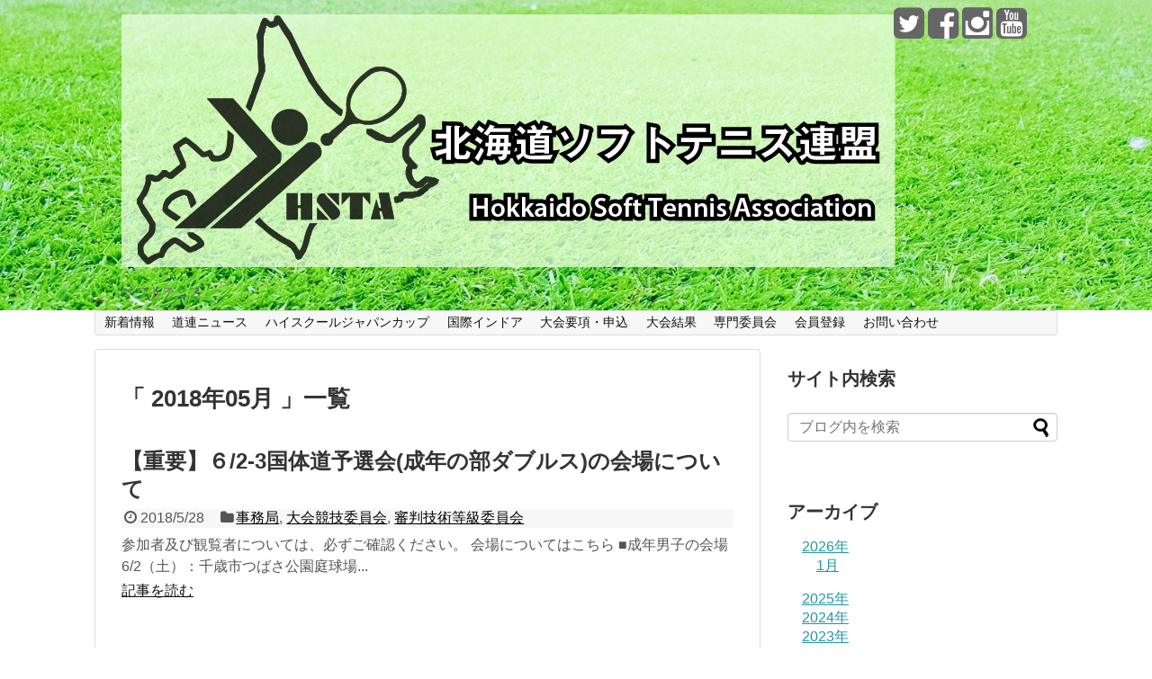

--- FILE ---
content_type: text/html; charset=UTF-8
request_url: http://hokkaidosofttennis.com/?m=201805
body_size: 10943
content:
<!DOCTYPE html>
<html lang="ja">
<head>
<meta charset="UTF-8">
  <meta name="viewport" content="width=1280, maximum-scale=1, user-scalable=yes">
<link rel="alternate" type="application/rss+xml" title="北海道ソフトテニス連盟 RSS Feed" href="http://hokkaidosofttennis.com/?feed=rss2" />
<link rel="pingback" href="http://hokkaidosofttennis.com/xmlrpc.php" />
<meta name="robots" content="noindex,follow">
<!-- OGP -->
<meta property="og:type" content="website">
<meta property="og:description" content="ソフトテニス">
<meta property="og:title" content="北海道ソフトテニス連盟">
<meta property="og:url" content="http://hokkaidosofttennis.com">
<meta property="og:image" content="http://hokkaidosofttennis.com/wp-content/uploads/2017/03/850c7612116999490846136e772ab7fd.png">
<meta property="og:site_name" content="北海道ソフトテニス連盟">
<meta property="og:locale" content="ja_JP" />
<!-- /OGP -->
<!-- Twitter Card -->
<meta name="twitter:card" content="summary">
<meta name="twitter:description" content="ソフトテニス">
<meta name="twitter:title" content="北海道ソフトテニス連盟">
<meta name="twitter:url" content="http://hokkaidosofttennis.com">
<meta name="twitter:image" content="http://hokkaidosofttennis.com/wp-content/uploads/2017/03/850c7612116999490846136e772ab7fd.png">
<meta name="twitter:domain" content="hokkaidosofttennis.com">
<meta name="twitter:creator" content="@hsta_kouhou">
<meta name="twitter:site" content="@hsta_kouhou">
<!-- /Twitter Card -->

<title>2018年5月  |  北海道ソフトテニス連盟</title>
<meta name='robots' content='max-image-preview:large' />
<link rel="alternate" type="application/rss+xml" title="北海道ソフトテニス連盟 &raquo; フィード" href="http://hokkaidosofttennis.com/?feed=rss2" />
<link rel="alternate" type="application/rss+xml" title="北海道ソフトテニス連盟 &raquo; コメントフィード" href="http://hokkaidosofttennis.com/?feed=comments-rss2" />
<script type="text/javascript">
/* <![CDATA[ */
window._wpemojiSettings = {"baseUrl":"https:\/\/s.w.org\/images\/core\/emoji\/15.0.3\/72x72\/","ext":".png","svgUrl":"https:\/\/s.w.org\/images\/core\/emoji\/15.0.3\/svg\/","svgExt":".svg","source":{"concatemoji":"http:\/\/hokkaidosofttennis.com\/wp-includes\/js\/wp-emoji-release.min.js"}};
/*! This file is auto-generated */
!function(i,n){var o,s,e;function c(e){try{var t={supportTests:e,timestamp:(new Date).valueOf()};sessionStorage.setItem(o,JSON.stringify(t))}catch(e){}}function p(e,t,n){e.clearRect(0,0,e.canvas.width,e.canvas.height),e.fillText(t,0,0);var t=new Uint32Array(e.getImageData(0,0,e.canvas.width,e.canvas.height).data),r=(e.clearRect(0,0,e.canvas.width,e.canvas.height),e.fillText(n,0,0),new Uint32Array(e.getImageData(0,0,e.canvas.width,e.canvas.height).data));return t.every(function(e,t){return e===r[t]})}function u(e,t,n){switch(t){case"flag":return n(e,"\ud83c\udff3\ufe0f\u200d\u26a7\ufe0f","\ud83c\udff3\ufe0f\u200b\u26a7\ufe0f")?!1:!n(e,"\ud83c\uddfa\ud83c\uddf3","\ud83c\uddfa\u200b\ud83c\uddf3")&&!n(e,"\ud83c\udff4\udb40\udc67\udb40\udc62\udb40\udc65\udb40\udc6e\udb40\udc67\udb40\udc7f","\ud83c\udff4\u200b\udb40\udc67\u200b\udb40\udc62\u200b\udb40\udc65\u200b\udb40\udc6e\u200b\udb40\udc67\u200b\udb40\udc7f");case"emoji":return!n(e,"\ud83d\udc26\u200d\u2b1b","\ud83d\udc26\u200b\u2b1b")}return!1}function f(e,t,n){var r="undefined"!=typeof WorkerGlobalScope&&self instanceof WorkerGlobalScope?new OffscreenCanvas(300,150):i.createElement("canvas"),a=r.getContext("2d",{willReadFrequently:!0}),o=(a.textBaseline="top",a.font="600 32px Arial",{});return e.forEach(function(e){o[e]=t(a,e,n)}),o}function t(e){var t=i.createElement("script");t.src=e,t.defer=!0,i.head.appendChild(t)}"undefined"!=typeof Promise&&(o="wpEmojiSettingsSupports",s=["flag","emoji"],n.supports={everything:!0,everythingExceptFlag:!0},e=new Promise(function(e){i.addEventListener("DOMContentLoaded",e,{once:!0})}),new Promise(function(t){var n=function(){try{var e=JSON.parse(sessionStorage.getItem(o));if("object"==typeof e&&"number"==typeof e.timestamp&&(new Date).valueOf()<e.timestamp+604800&&"object"==typeof e.supportTests)return e.supportTests}catch(e){}return null}();if(!n){if("undefined"!=typeof Worker&&"undefined"!=typeof OffscreenCanvas&&"undefined"!=typeof URL&&URL.createObjectURL&&"undefined"!=typeof Blob)try{var e="postMessage("+f.toString()+"("+[JSON.stringify(s),u.toString(),p.toString()].join(",")+"));",r=new Blob([e],{type:"text/javascript"}),a=new Worker(URL.createObjectURL(r),{name:"wpTestEmojiSupports"});return void(a.onmessage=function(e){c(n=e.data),a.terminate(),t(n)})}catch(e){}c(n=f(s,u,p))}t(n)}).then(function(e){for(var t in e)n.supports[t]=e[t],n.supports.everything=n.supports.everything&&n.supports[t],"flag"!==t&&(n.supports.everythingExceptFlag=n.supports.everythingExceptFlag&&n.supports[t]);n.supports.everythingExceptFlag=n.supports.everythingExceptFlag&&!n.supports.flag,n.DOMReady=!1,n.readyCallback=function(){n.DOMReady=!0}}).then(function(){return e}).then(function(){var e;n.supports.everything||(n.readyCallback(),(e=n.source||{}).concatemoji?t(e.concatemoji):e.wpemoji&&e.twemoji&&(t(e.twemoji),t(e.wpemoji)))}))}((window,document),window._wpemojiSettings);
/* ]]> */
</script>
<link rel='stylesheet' id='simplicity-style-css' href='http://hokkaidosofttennis.com/wp-content/themes/simplicity2/style.css' type='text/css' media='all' />
<link rel='stylesheet' id='responsive-style-css' href='http://hokkaidosofttennis.com/wp-content/themes/simplicity2/css/responsive-pc.css' type='text/css' media='all' />
<link rel='stylesheet' id='font-awesome-style-css' href='http://hokkaidosofttennis.com/wp-content/themes/simplicity2/webfonts/css/font-awesome.min.css' type='text/css' media='all' />
<link rel='stylesheet' id='icomoon-style-css' href='http://hokkaidosofttennis.com/wp-content/themes/simplicity2/webfonts/icomoon/style.css' type='text/css' media='all' />
<link rel='stylesheet' id='responsive-mode-style-css' href='http://hokkaidosofttennis.com/wp-content/themes/simplicity2/responsive.css' type='text/css' media='all' />
<link rel='stylesheet' id='extension-style-css' href='http://hokkaidosofttennis.com/wp-content/themes/simplicity2/css/extension.css' type='text/css' media='all' />
<style id='extension-style-inline-css' type='text/css'>

/*ヘッダー外側のスタイルの設定*/
#header {
  background-image: url("http://hokkaidosofttennis.com/wp-content/uploads/2016/06/fb242ec6d51e016477886aa56c32ab7c_m-e1489652693810.jpg");
  background-position: 0 0;
  background-size: 100% auto;
  background-repeat: no-repeat;
}
@media screen and (max-width: 1110px) {
  #navi{
    background-color: #f7f7f7;
  }
}
@media screen and (max-width:639px){
  .article br{
    display: block;
  }
}

</style>
<link rel='stylesheet' id='child-style-css' href='http://hokkaidosofttennis.com/wp-content/themes/simplicity2-child/style.css' type='text/css' media='all' />
<link rel='stylesheet' id='child-responsive-mode-style-css' href='http://hokkaidosofttennis.com/wp-content/themes/simplicity2-child/responsive.css' type='text/css' media='all' />
<link rel='stylesheet' id='print-style-css' href='http://hokkaidosofttennis.com/wp-content/themes/simplicity2/css/print.css' type='text/css' media='print' />
<style id='wp-emoji-styles-inline-css' type='text/css'>

	img.wp-smiley, img.emoji {
		display: inline !important;
		border: none !important;
		box-shadow: none !important;
		height: 1em !important;
		width: 1em !important;
		margin: 0 0.07em !important;
		vertical-align: -0.1em !important;
		background: none !important;
		padding: 0 !important;
	}
</style>
<link rel='stylesheet' id='wp-block-library-css' href='http://hokkaidosofttennis.com/wp-includes/css/dist/block-library/style.min.css' type='text/css' media='all' />
<style id='classic-theme-styles-inline-css' type='text/css'>
/*! This file is auto-generated */
.wp-block-button__link{color:#fff;background-color:#32373c;border-radius:9999px;box-shadow:none;text-decoration:none;padding:calc(.667em + 2px) calc(1.333em + 2px);font-size:1.125em}.wp-block-file__button{background:#32373c;color:#fff;text-decoration:none}
</style>
<style id='global-styles-inline-css' type='text/css'>
body{--wp--preset--color--black: #000000;--wp--preset--color--cyan-bluish-gray: #abb8c3;--wp--preset--color--white: #ffffff;--wp--preset--color--pale-pink: #f78da7;--wp--preset--color--vivid-red: #cf2e2e;--wp--preset--color--luminous-vivid-orange: #ff6900;--wp--preset--color--luminous-vivid-amber: #fcb900;--wp--preset--color--light-green-cyan: #7bdcb5;--wp--preset--color--vivid-green-cyan: #00d084;--wp--preset--color--pale-cyan-blue: #8ed1fc;--wp--preset--color--vivid-cyan-blue: #0693e3;--wp--preset--color--vivid-purple: #9b51e0;--wp--preset--gradient--vivid-cyan-blue-to-vivid-purple: linear-gradient(135deg,rgba(6,147,227,1) 0%,rgb(155,81,224) 100%);--wp--preset--gradient--light-green-cyan-to-vivid-green-cyan: linear-gradient(135deg,rgb(122,220,180) 0%,rgb(0,208,130) 100%);--wp--preset--gradient--luminous-vivid-amber-to-luminous-vivid-orange: linear-gradient(135deg,rgba(252,185,0,1) 0%,rgba(255,105,0,1) 100%);--wp--preset--gradient--luminous-vivid-orange-to-vivid-red: linear-gradient(135deg,rgba(255,105,0,1) 0%,rgb(207,46,46) 100%);--wp--preset--gradient--very-light-gray-to-cyan-bluish-gray: linear-gradient(135deg,rgb(238,238,238) 0%,rgb(169,184,195) 100%);--wp--preset--gradient--cool-to-warm-spectrum: linear-gradient(135deg,rgb(74,234,220) 0%,rgb(151,120,209) 20%,rgb(207,42,186) 40%,rgb(238,44,130) 60%,rgb(251,105,98) 80%,rgb(254,248,76) 100%);--wp--preset--gradient--blush-light-purple: linear-gradient(135deg,rgb(255,206,236) 0%,rgb(152,150,240) 100%);--wp--preset--gradient--blush-bordeaux: linear-gradient(135deg,rgb(254,205,165) 0%,rgb(254,45,45) 50%,rgb(107,0,62) 100%);--wp--preset--gradient--luminous-dusk: linear-gradient(135deg,rgb(255,203,112) 0%,rgb(199,81,192) 50%,rgb(65,88,208) 100%);--wp--preset--gradient--pale-ocean: linear-gradient(135deg,rgb(255,245,203) 0%,rgb(182,227,212) 50%,rgb(51,167,181) 100%);--wp--preset--gradient--electric-grass: linear-gradient(135deg,rgb(202,248,128) 0%,rgb(113,206,126) 100%);--wp--preset--gradient--midnight: linear-gradient(135deg,rgb(2,3,129) 0%,rgb(40,116,252) 100%);--wp--preset--font-size--small: 13px;--wp--preset--font-size--medium: 20px;--wp--preset--font-size--large: 36px;--wp--preset--font-size--x-large: 42px;--wp--preset--spacing--20: 0.44rem;--wp--preset--spacing--30: 0.67rem;--wp--preset--spacing--40: 1rem;--wp--preset--spacing--50: 1.5rem;--wp--preset--spacing--60: 2.25rem;--wp--preset--spacing--70: 3.38rem;--wp--preset--spacing--80: 5.06rem;--wp--preset--shadow--natural: 6px 6px 9px rgba(0, 0, 0, 0.2);--wp--preset--shadow--deep: 12px 12px 50px rgba(0, 0, 0, 0.4);--wp--preset--shadow--sharp: 6px 6px 0px rgba(0, 0, 0, 0.2);--wp--preset--shadow--outlined: 6px 6px 0px -3px rgba(255, 255, 255, 1), 6px 6px rgba(0, 0, 0, 1);--wp--preset--shadow--crisp: 6px 6px 0px rgba(0, 0, 0, 1);}:where(.is-layout-flex){gap: 0.5em;}:where(.is-layout-grid){gap: 0.5em;}body .is-layout-flex{display: flex;}body .is-layout-flex{flex-wrap: wrap;align-items: center;}body .is-layout-flex > *{margin: 0;}body .is-layout-grid{display: grid;}body .is-layout-grid > *{margin: 0;}:where(.wp-block-columns.is-layout-flex){gap: 2em;}:where(.wp-block-columns.is-layout-grid){gap: 2em;}:where(.wp-block-post-template.is-layout-flex){gap: 1.25em;}:where(.wp-block-post-template.is-layout-grid){gap: 1.25em;}.has-black-color{color: var(--wp--preset--color--black) !important;}.has-cyan-bluish-gray-color{color: var(--wp--preset--color--cyan-bluish-gray) !important;}.has-white-color{color: var(--wp--preset--color--white) !important;}.has-pale-pink-color{color: var(--wp--preset--color--pale-pink) !important;}.has-vivid-red-color{color: var(--wp--preset--color--vivid-red) !important;}.has-luminous-vivid-orange-color{color: var(--wp--preset--color--luminous-vivid-orange) !important;}.has-luminous-vivid-amber-color{color: var(--wp--preset--color--luminous-vivid-amber) !important;}.has-light-green-cyan-color{color: var(--wp--preset--color--light-green-cyan) !important;}.has-vivid-green-cyan-color{color: var(--wp--preset--color--vivid-green-cyan) !important;}.has-pale-cyan-blue-color{color: var(--wp--preset--color--pale-cyan-blue) !important;}.has-vivid-cyan-blue-color{color: var(--wp--preset--color--vivid-cyan-blue) !important;}.has-vivid-purple-color{color: var(--wp--preset--color--vivid-purple) !important;}.has-black-background-color{background-color: var(--wp--preset--color--black) !important;}.has-cyan-bluish-gray-background-color{background-color: var(--wp--preset--color--cyan-bluish-gray) !important;}.has-white-background-color{background-color: var(--wp--preset--color--white) !important;}.has-pale-pink-background-color{background-color: var(--wp--preset--color--pale-pink) !important;}.has-vivid-red-background-color{background-color: var(--wp--preset--color--vivid-red) !important;}.has-luminous-vivid-orange-background-color{background-color: var(--wp--preset--color--luminous-vivid-orange) !important;}.has-luminous-vivid-amber-background-color{background-color: var(--wp--preset--color--luminous-vivid-amber) !important;}.has-light-green-cyan-background-color{background-color: var(--wp--preset--color--light-green-cyan) !important;}.has-vivid-green-cyan-background-color{background-color: var(--wp--preset--color--vivid-green-cyan) !important;}.has-pale-cyan-blue-background-color{background-color: var(--wp--preset--color--pale-cyan-blue) !important;}.has-vivid-cyan-blue-background-color{background-color: var(--wp--preset--color--vivid-cyan-blue) !important;}.has-vivid-purple-background-color{background-color: var(--wp--preset--color--vivid-purple) !important;}.has-black-border-color{border-color: var(--wp--preset--color--black) !important;}.has-cyan-bluish-gray-border-color{border-color: var(--wp--preset--color--cyan-bluish-gray) !important;}.has-white-border-color{border-color: var(--wp--preset--color--white) !important;}.has-pale-pink-border-color{border-color: var(--wp--preset--color--pale-pink) !important;}.has-vivid-red-border-color{border-color: var(--wp--preset--color--vivid-red) !important;}.has-luminous-vivid-orange-border-color{border-color: var(--wp--preset--color--luminous-vivid-orange) !important;}.has-luminous-vivid-amber-border-color{border-color: var(--wp--preset--color--luminous-vivid-amber) !important;}.has-light-green-cyan-border-color{border-color: var(--wp--preset--color--light-green-cyan) !important;}.has-vivid-green-cyan-border-color{border-color: var(--wp--preset--color--vivid-green-cyan) !important;}.has-pale-cyan-blue-border-color{border-color: var(--wp--preset--color--pale-cyan-blue) !important;}.has-vivid-cyan-blue-border-color{border-color: var(--wp--preset--color--vivid-cyan-blue) !important;}.has-vivid-purple-border-color{border-color: var(--wp--preset--color--vivid-purple) !important;}.has-vivid-cyan-blue-to-vivid-purple-gradient-background{background: var(--wp--preset--gradient--vivid-cyan-blue-to-vivid-purple) !important;}.has-light-green-cyan-to-vivid-green-cyan-gradient-background{background: var(--wp--preset--gradient--light-green-cyan-to-vivid-green-cyan) !important;}.has-luminous-vivid-amber-to-luminous-vivid-orange-gradient-background{background: var(--wp--preset--gradient--luminous-vivid-amber-to-luminous-vivid-orange) !important;}.has-luminous-vivid-orange-to-vivid-red-gradient-background{background: var(--wp--preset--gradient--luminous-vivid-orange-to-vivid-red) !important;}.has-very-light-gray-to-cyan-bluish-gray-gradient-background{background: var(--wp--preset--gradient--very-light-gray-to-cyan-bluish-gray) !important;}.has-cool-to-warm-spectrum-gradient-background{background: var(--wp--preset--gradient--cool-to-warm-spectrum) !important;}.has-blush-light-purple-gradient-background{background: var(--wp--preset--gradient--blush-light-purple) !important;}.has-blush-bordeaux-gradient-background{background: var(--wp--preset--gradient--blush-bordeaux) !important;}.has-luminous-dusk-gradient-background{background: var(--wp--preset--gradient--luminous-dusk) !important;}.has-pale-ocean-gradient-background{background: var(--wp--preset--gradient--pale-ocean) !important;}.has-electric-grass-gradient-background{background: var(--wp--preset--gradient--electric-grass) !important;}.has-midnight-gradient-background{background: var(--wp--preset--gradient--midnight) !important;}.has-small-font-size{font-size: var(--wp--preset--font-size--small) !important;}.has-medium-font-size{font-size: var(--wp--preset--font-size--medium) !important;}.has-large-font-size{font-size: var(--wp--preset--font-size--large) !important;}.has-x-large-font-size{font-size: var(--wp--preset--font-size--x-large) !important;}
.wp-block-navigation a:where(:not(.wp-element-button)){color: inherit;}
:where(.wp-block-post-template.is-layout-flex){gap: 1.25em;}:where(.wp-block-post-template.is-layout-grid){gap: 1.25em;}
:where(.wp-block-columns.is-layout-flex){gap: 2em;}:where(.wp-block-columns.is-layout-grid){gap: 2em;}
.wp-block-pullquote{font-size: 1.5em;line-height: 1.6;}
</style>
<link rel='stylesheet' id='contact-form-7-css' href='http://hokkaidosofttennis.com/wp-content/plugins/contact-form-7/includes/css/styles.css' type='text/css' media='all' />
<script type="text/javascript" src="http://hokkaidosofttennis.com/wp-includes/js/jquery/jquery.min.js" id="jquery-core-js"></script>
<script type="text/javascript" src="http://hokkaidosofttennis.com/wp-includes/js/jquery/jquery-migrate.min.js" id="jquery-migrate-js"></script>
<link rel="EditURI" type="application/rsd+xml" title="RSD" href="http://hokkaidosofttennis.com/xmlrpc.php?rsd" />
<meta name="generator" content="WordPress 6.5.7" />
<script type="text/javascript">
<!--
/******************************************************************************
***   COPY PROTECTED BY http://chetangole.com/blog/wp-copyprotect/   version 3.1.0 ****
******************************************************************************/
function clickIE4(){
if (event.button==2){
return false;
}
}
function clickNS4(e){
if (document.layers||document.getElementById&&!document.all){
if (e.which==2||e.which==3){
return false;
}
}
}

if (document.layers){
document.captureEvents(Event.MOUSEDOWN);
document.onmousedown=clickNS4;
}
else if (document.all&&!document.getElementById){
document.onmousedown=clickIE4;
}

document.oncontextmenu=new Function("return false")
// --> 
</script>

<script type="text/javascript">
/******************************************************************************
***   COPY PROTECTED BY http://chetangole.com/blog/wp-copyprotect/   version 3.1.0 ****
******************************************************************************/
function disableSelection(target){
if (typeof target.onselectstart!="undefined") //For IE 
	target.onselectstart=function(){return false}
else if (typeof target.style.MozUserSelect!="undefined") //For Firefox
	target.style.MozUserSelect="none"
else //All other route (For Opera)
	target.onmousedown=function(){return false}
target.style.cursor = "default"
}
</script>
        <!-- Copyright protection script -->
        <meta http-equiv="imagetoolbar" content="no">
        <script>
            /*<![CDATA[*/
            document.oncontextmenu = function () {
                return false;
            };
            /*]]>*/
        </script>
        <script type="text/javascript">
            /*<![CDATA[*/
            document.onselectstart = function () {
                event = event || window.event;
                var custom_input = event.target || event.srcElement;

                if (custom_input.type !== "text" && custom_input.type !== "textarea" && custom_input.type !== "password") {
                    return false;
                } else {
                    return true;
                }

            };
            if (window.sidebar) {
                document.onmousedown = function (e) {
                    var obj = e.target;
                    if (obj.tagName.toUpperCase() === 'SELECT'
                        || obj.tagName.toUpperCase() === "INPUT"
                        || obj.tagName.toUpperCase() === "TEXTAREA"
                        || obj.tagName.toUpperCase() === "PASSWORD") {
                        return true;
                    } else {
                        return false;
                    }
                };
            }
            window.onload = function () {
                document.body.style.webkitTouchCallout = 'none';
                document.body.style.KhtmlUserSelect = 'none';
            }
            /*]]>*/
        </script>
        <script type="text/javascript">
            /*<![CDATA[*/
            if (parent.frames.length > 0) {
                top.location.replace(document.location);
            }
            /*]]>*/
        </script>
        <script>
            /*<![CDATA[*/
            document.ondragstart = function () {
                return false;
            };
            /*]]>*/
        </script>
        <style type="text/css">

            * {
                -webkit-touch-callout: none;
                -webkit-user-select: none;
                -moz-user-select: none;
                user-select: none;
            }

            img {
                -webkit-touch-callout: none;
                -webkit-user-select: none;
                -moz-user-select: none;
                user-select: none;
            }

            input, textarea, select {
	            -webkit-user-select: auto;
            }

        </style>
        <!-- End Copyright protection script -->

        <!-- Source hidden -->

        <link rel="icon" href="http://hokkaidosofttennis.com/wp-content/uploads/2017/03/cropped-850c7612116999490846136e772ab7fd-1-32x32.png" sizes="32x32" />
<link rel="icon" href="http://hokkaidosofttennis.com/wp-content/uploads/2017/03/cropped-850c7612116999490846136e772ab7fd-1-192x192.png" sizes="192x192" />
<link rel="apple-touch-icon" href="http://hokkaidosofttennis.com/wp-content/uploads/2017/03/cropped-850c7612116999490846136e772ab7fd-1-180x180.png" />
<meta name="msapplication-TileImage" content="http://hokkaidosofttennis.com/wp-content/uploads/2017/03/cropped-850c7612116999490846136e772ab7fd-1-270x270.png" />
</head>
  <body class="archive date" itemscope itemtype="http://schema.org/WebPage">
    <div id="container">

      <!-- header -->
      <header itemscope itemtype="http://schema.org/WPHeader">
        <div id="header" class="clearfix">
          <div id="header-in">

                        <div id="h-top">
              <!-- モバイルメニュー表示用のボタン -->
<div id="mobile-menu">
  <a id="mobile-menu-toggle" href="#"><span class="fa fa-bars fa-2x"></span></a>
</div>

              <div class="alignleft top-title-catchphrase">
                <!-- サイトのタイトル -->
<p id="site-title" itemscope itemtype="http://schema.org/Organization">
  <a href="http://hokkaidosofttennis.com/"><img src="http://hokkaidosofttennis.com/wp-content/uploads/2017/03/850c7612116999490846136e772ab7fd.png" alt="北海道ソフトテニス連盟" class="site-title-img" /></a></p>
<!-- サイトの概要 -->
<p id="site-description">
  ソフトテニス</p>
              </div>

              <div class="alignright top-sns-follows">
                                <!-- SNSページ -->
<div class="sns-pages">
<p class="sns-follow-msg">フォローする</p>
<ul class="snsp">
<li class="twitter-page"><a href="//twitter.com/hsta_kouhou" target="_blank" title="Twitterをフォロー" rel="nofollow"><span class="fa fa-twitter-square"></span></a></li><li class="facebook-page"><a href="//www.facebook.com/HSTAofficial" target="_blank" title="Facebookをフォロー" rel="nofollow"><span class="fa fa-facebook-square"></span></a></li><li class="instagram-page"><a href="//instagram.com/hokkaidosofttennis" target="_blank" title="Instagramをフォロー" rel="nofollow"><span class="fa fa-instagram"></span></a></li><li class="youtube-page"><a href="https://www.youtube.com/channel/UCJyuZg-5UShtB7M8oylW3eg" target="_blank" title="YouTubeをフォロー" rel="nofollow"><span class="fa fa-youtube-square"></span></a></li>  </ul>
</div>
                              </div>

            </div><!-- /#h-top -->
          </div><!-- /#header-in -->
        </div><!-- /#header -->
      </header>

      <!-- Navigation -->
<nav itemscope itemtype="http://schema.org/SiteNavigationElement">
  <div id="navi">
      	<div id="navi-in">
      <div class="menu-menu-1-container"><ul id="menu-menu-1" class="menu"><li id="menu-item-58" class="menu-item menu-item-type-post_type menu-item-object-page menu-item-58"><a href="http://hokkaidosofttennis.com/?page_id=56">新着情報</a></li>
<li id="menu-item-23" class="menu-item menu-item-type-taxonomy menu-item-object-category menu-item-23"><a href="http://hokkaidosofttennis.com/?cat=4">道連ニュース</a></li>
<li id="menu-item-44" class="menu-item menu-item-type-taxonomy menu-item-object-category menu-item-44"><a href="http://hokkaidosofttennis.com/?cat=5">ハイスクールジャパンカップ</a></li>
<li id="menu-item-45" class="menu-item menu-item-type-taxonomy menu-item-object-category menu-item-45"><a href="http://hokkaidosofttennis.com/?cat=19">国際インドア</a></li>
<li id="menu-item-173" class="menu-item menu-item-type-taxonomy menu-item-object-category menu-item-173"><a href="http://hokkaidosofttennis.com/?cat=23">大会要項・申込</a></li>
<li id="menu-item-164" class="menu-item menu-item-type-taxonomy menu-item-object-category menu-item-164"><a href="http://hokkaidosofttennis.com/?cat=20">大会結果</a></li>
<li id="menu-item-24" class="menu-item menu-item-type-taxonomy menu-item-object-category menu-item-has-children menu-item-24"><a href="http://hokkaidosofttennis.com/?cat=7">専門委員会</a>
<ul class="sub-menu">
	<li id="menu-item-32" class="menu-item menu-item-type-taxonomy menu-item-object-category menu-item-32"><a href="http://hokkaidosofttennis.com/?cat=9">総務委員会</a></li>
	<li id="menu-item-28" class="menu-item menu-item-type-taxonomy menu-item-object-category menu-item-28"><a href="http://hokkaidosofttennis.com/?cat=10">広報委員会</a></li>
	<li id="menu-item-30" class="menu-item menu-item-type-taxonomy menu-item-object-category menu-item-30"><a href="http://hokkaidosofttennis.com/?cat=11">普及委員会</a></li>
	<li id="menu-item-29" class="menu-item menu-item-type-taxonomy menu-item-object-category menu-item-29"><a href="http://hokkaidosofttennis.com/?cat=12">強化委員会</a></li>
	<li id="menu-item-27" class="menu-item menu-item-type-taxonomy menu-item-object-category menu-item-27"><a href="http://hokkaidosofttennis.com/?cat=13">審判技術等級委員会</a></li>
	<li id="menu-item-26" class="menu-item menu-item-type-taxonomy menu-item-object-category menu-item-26"><a href="http://hokkaidosofttennis.com/?cat=14">大会競技委員会</a></li>
	<li id="menu-item-31" class="menu-item menu-item-type-taxonomy menu-item-object-category menu-item-31"><a href="http://hokkaidosofttennis.com/?cat=15">生涯スポーツ委員会</a></li>
	<li id="menu-item-25" class="menu-item menu-item-type-taxonomy menu-item-object-category menu-item-25"><a href="http://hokkaidosofttennis.com/?cat=16">事務局</a></li>
</ul>
</li>
<li id="menu-item-21" class="menu-item menu-item-type-taxonomy menu-item-object-category menu-item-21"><a href="http://hokkaidosofttennis.com/?cat=8">会員登録</a></li>
<li id="menu-item-100" class="menu-item menu-item-type-post_type menu-item-object-page menu-item-100"><a href="http://hokkaidosofttennis.com/?page_id=93">お問い合わせ</a></li>
</ul></div>    </div><!-- /#navi-in -->
  </div><!-- /#navi -->
</nav>
<!-- /Navigation -->
      <!-- 本体部分 -->
      <div id="body">
        <div id="body-in">

          
          <!-- main -->
          <main itemscope itemprop="mainContentOfPage" itemtype="http://schema.org/Blog">
            <div id="main">



  <h1 id="archive-title">「
        2018年05月      」一覧  </h1>






<div id="list">
<!-- 記事一覧 -->
<article id="post-911" class="entry cf entry-card post-911 post type-post status-publish format-standard category-secretariat category-competition category-referee">
  <figure class="entry-thumb">
                  <a href="http://hokkaidosofttennis.com/?p=911" class="entry-image entry-image-link" title="【重要】６/2-3国体道予選会(成年の部ダブルス)の会場について"><img src="http://hokkaidosofttennis.com/wp-content/themes/simplicity2/images/no-image.png" alt="NO IMAGE" class="entry-thumnail no-image list-no-image" /></a>
            </figure><!-- /.entry-thumb -->

  <div class="entry-card-content">
  <header>
    <h2><a href="http://hokkaidosofttennis.com/?p=911" class="entry-title entry-title-link" title="【重要】６/2-3国体道予選会(成年の部ダブルス)の会場について">【重要】６/2-3国体道予選会(成年の部ダブルス)の会場について</a></h2>
    <p class="post-meta">
            <span class="post-date"><span class="fa fa-clock-o fa-fw"></span><span class="published">2018/5/28</span></span>
      
            <span class="category"><span class="fa fa-folder fa-fw"></span><a href="http://hokkaidosofttennis.com/?cat=16" rel="category">事務局</a>, <a href="http://hokkaidosofttennis.com/?cat=14" rel="category">大会競技委員会</a>, <a href="http://hokkaidosofttennis.com/?cat=13" rel="category">審判技術等級委員会</a></span>
      
      
      
    </p><!-- /.post-meta -->
      </header>
  <p class="entry-snippet">参加者及び観覧者については、必ずご確認ください。

会場についてはこちら

■成年男子の会場
6/2（土）：千歳市つばさ公園庭球場...</p>

    <footer>
    <p class="entry-read"><a href="http://hokkaidosofttennis.com/?p=911" class="entry-read-link">記事を読む</a></p>
  </footer>
  
</div><!-- /.entry-card-content -->
</article>  <div class="clear"></div>
</div><!-- /#list -->




            </div><!-- /#main -->
          </main>
        <!-- sidebar -->
<div id="sidebar" role="complementary">
    
  <div id="sidebar-widget">
  <!-- ウイジェット -->
  <aside id="search-2" class="widget widget_search"><h3 class="widget_title sidebar_widget_title">サイト内検索</h3><form method="get" id="searchform" action="http://hokkaidosofttennis.com/">
	<input type="text" placeholder="ブログ内を検索" name="s" id="s">
	<input type="submit" id="searchsubmit" value="">
</form></aside><aside id="archives-2" class="widget widget_archive"><h3 class="widget_title sidebar_widget_title">アーカイブ</h3>
			<ul>
					<li><a href='http://hokkaidosofttennis.com/?m=202601'>2026年1月</a></li>
	<li><a href='http://hokkaidosofttennis.com/?m=202512'>2025年12月</a></li>
	<li><a href='http://hokkaidosofttennis.com/?m=202511'>2025年11月</a></li>
	<li><a href='http://hokkaidosofttennis.com/?m=202510'>2025年10月</a></li>
	<li><a href='http://hokkaidosofttennis.com/?m=202509'>2025年9月</a></li>
	<li><a href='http://hokkaidosofttennis.com/?m=202508'>2025年8月</a></li>
	<li><a href='http://hokkaidosofttennis.com/?m=202507'>2025年7月</a></li>
	<li><a href='http://hokkaidosofttennis.com/?m=202506'>2025年6月</a></li>
	<li><a href='http://hokkaidosofttennis.com/?m=202505'>2025年5月</a></li>
	<li><a href='http://hokkaidosofttennis.com/?m=202504'>2025年4月</a></li>
	<li><a href='http://hokkaidosofttennis.com/?m=202503'>2025年3月</a></li>
	<li><a href='http://hokkaidosofttennis.com/?m=202502'>2025年2月</a></li>
	<li><a href='http://hokkaidosofttennis.com/?m=202501'>2025年1月</a></li>
	<li><a href='http://hokkaidosofttennis.com/?m=202412'>2024年12月</a></li>
	<li><a href='http://hokkaidosofttennis.com/?m=202411'>2024年11月</a></li>
	<li><a href='http://hokkaidosofttennis.com/?m=202410'>2024年10月</a></li>
	<li><a href='http://hokkaidosofttennis.com/?m=202409'>2024年9月</a></li>
	<li><a href='http://hokkaidosofttennis.com/?m=202408'>2024年8月</a></li>
	<li><a href='http://hokkaidosofttennis.com/?m=202407'>2024年7月</a></li>
	<li><a href='http://hokkaidosofttennis.com/?m=202406'>2024年6月</a></li>
	<li><a href='http://hokkaidosofttennis.com/?m=202405'>2024年5月</a></li>
	<li><a href='http://hokkaidosofttennis.com/?m=202404'>2024年4月</a></li>
	<li><a href='http://hokkaidosofttennis.com/?m=202403'>2024年3月</a></li>
	<li><a href='http://hokkaidosofttennis.com/?m=202402'>2024年2月</a></li>
	<li><a href='http://hokkaidosofttennis.com/?m=202401'>2024年1月</a></li>
	<li><a href='http://hokkaidosofttennis.com/?m=202312'>2023年12月</a></li>
	<li><a href='http://hokkaidosofttennis.com/?m=202311'>2023年11月</a></li>
	<li><a href='http://hokkaidosofttennis.com/?m=202310'>2023年10月</a></li>
	<li><a href='http://hokkaidosofttennis.com/?m=202309'>2023年9月</a></li>
	<li><a href='http://hokkaidosofttennis.com/?m=202308'>2023年8月</a></li>
	<li><a href='http://hokkaidosofttennis.com/?m=202307'>2023年7月</a></li>
	<li><a href='http://hokkaidosofttennis.com/?m=202306'>2023年6月</a></li>
	<li><a href='http://hokkaidosofttennis.com/?m=202305'>2023年5月</a></li>
	<li><a href='http://hokkaidosofttennis.com/?m=202304'>2023年4月</a></li>
	<li><a href='http://hokkaidosofttennis.com/?m=202303'>2023年3月</a></li>
	<li><a href='http://hokkaidosofttennis.com/?m=202302'>2023年2月</a></li>
	<li><a href='http://hokkaidosofttennis.com/?m=202301'>2023年1月</a></li>
	<li><a href='http://hokkaidosofttennis.com/?m=202212'>2022年12月</a></li>
	<li><a href='http://hokkaidosofttennis.com/?m=202211'>2022年11月</a></li>
	<li><a href='http://hokkaidosofttennis.com/?m=202210'>2022年10月</a></li>
	<li><a href='http://hokkaidosofttennis.com/?m=202209'>2022年9月</a></li>
	<li><a href='http://hokkaidosofttennis.com/?m=202208'>2022年8月</a></li>
	<li><a href='http://hokkaidosofttennis.com/?m=202207'>2022年7月</a></li>
	<li><a href='http://hokkaidosofttennis.com/?m=202206'>2022年6月</a></li>
	<li><a href='http://hokkaidosofttennis.com/?m=202205'>2022年5月</a></li>
	<li><a href='http://hokkaidosofttennis.com/?m=202204'>2022年4月</a></li>
	<li><a href='http://hokkaidosofttennis.com/?m=202203'>2022年3月</a></li>
	<li><a href='http://hokkaidosofttennis.com/?m=202202'>2022年2月</a></li>
	<li><a href='http://hokkaidosofttennis.com/?m=202201'>2022年1月</a></li>
	<li><a href='http://hokkaidosofttennis.com/?m=202112'>2021年12月</a></li>
	<li><a href='http://hokkaidosofttennis.com/?m=202111'>2021年11月</a></li>
	<li><a href='http://hokkaidosofttennis.com/?m=202110'>2021年10月</a></li>
	<li><a href='http://hokkaidosofttennis.com/?m=202109'>2021年9月</a></li>
	<li><a href='http://hokkaidosofttennis.com/?m=202108'>2021年8月</a></li>
	<li><a href='http://hokkaidosofttennis.com/?m=202107'>2021年7月</a></li>
	<li><a href='http://hokkaidosofttennis.com/?m=202106'>2021年6月</a></li>
	<li><a href='http://hokkaidosofttennis.com/?m=202105'>2021年5月</a></li>
	<li><a href='http://hokkaidosofttennis.com/?m=202104'>2021年4月</a></li>
	<li><a href='http://hokkaidosofttennis.com/?m=202103'>2021年3月</a></li>
	<li><a href='http://hokkaidosofttennis.com/?m=202102'>2021年2月</a></li>
	<li><a href='http://hokkaidosofttennis.com/?m=202009'>2020年9月</a></li>
	<li><a href='http://hokkaidosofttennis.com/?m=202007'>2020年7月</a></li>
	<li><a href='http://hokkaidosofttennis.com/?m=202006'>2020年6月</a></li>
	<li><a href='http://hokkaidosofttennis.com/?m=202005'>2020年5月</a></li>
	<li><a href='http://hokkaidosofttennis.com/?m=202004'>2020年4月</a></li>
	<li><a href='http://hokkaidosofttennis.com/?m=202003'>2020年3月</a></li>
	<li><a href='http://hokkaidosofttennis.com/?m=202002'>2020年2月</a></li>
	<li><a href='http://hokkaidosofttennis.com/?m=202001'>2020年1月</a></li>
	<li><a href='http://hokkaidosofttennis.com/?m=201912'>2019年12月</a></li>
	<li><a href='http://hokkaidosofttennis.com/?m=201911'>2019年11月</a></li>
	<li><a href='http://hokkaidosofttennis.com/?m=201910'>2019年10月</a></li>
	<li><a href='http://hokkaidosofttennis.com/?m=201908'>2019年8月</a></li>
	<li><a href='http://hokkaidosofttennis.com/?m=201907'>2019年7月</a></li>
	<li><a href='http://hokkaidosofttennis.com/?m=201906'>2019年6月</a></li>
	<li><a href='http://hokkaidosofttennis.com/?m=201905'>2019年5月</a></li>
	<li><a href='http://hokkaidosofttennis.com/?m=201904'>2019年4月</a></li>
	<li><a href='http://hokkaidosofttennis.com/?m=201903'>2019年3月</a></li>
	<li><a href='http://hokkaidosofttennis.com/?m=201902'>2019年2月</a></li>
	<li><a href='http://hokkaidosofttennis.com/?m=201901'>2019年1月</a></li>
	<li><a href='http://hokkaidosofttennis.com/?m=201812'>2018年12月</a></li>
	<li><a href='http://hokkaidosofttennis.com/?m=201811'>2018年11月</a></li>
	<li><a href='http://hokkaidosofttennis.com/?m=201810'>2018年10月</a></li>
	<li><a href='http://hokkaidosofttennis.com/?m=201809'>2018年9月</a></li>
	<li><a href='http://hokkaidosofttennis.com/?m=201808'>2018年8月</a></li>
	<li><a href='http://hokkaidosofttennis.com/?m=201807'>2018年7月</a></li>
	<li><a href='http://hokkaidosofttennis.com/?m=201806'>2018年6月</a></li>
	<li><a href='http://hokkaidosofttennis.com/?m=201805'>2018年5月</a></li>
	<li><a href='http://hokkaidosofttennis.com/?m=201803'>2018年3月</a></li>
	<li><a href='http://hokkaidosofttennis.com/?m=201802'>2018年2月</a></li>
	<li><a href='http://hokkaidosofttennis.com/?m=201801'>2018年1月</a></li>
	<li><a href='http://hokkaidosofttennis.com/?m=201712'>2017年12月</a></li>
	<li><a href='http://hokkaidosofttennis.com/?m=201710'>2017年10月</a></li>
	<li><a href='http://hokkaidosofttennis.com/?m=201709'>2017年9月</a></li>
	<li><a href='http://hokkaidosofttennis.com/?m=201707'>2017年7月</a></li>
	<li><a href='http://hokkaidosofttennis.com/?m=201706'>2017年6月</a></li>
	<li><a href='http://hokkaidosofttennis.com/?m=201705'>2017年5月</a></li>
	<li><a href='http://hokkaidosofttennis.com/?m=201704'>2017年4月</a></li>
	<li><a href='http://hokkaidosofttennis.com/?m=201703'>2017年3月</a></li>
	<li><a href='http://hokkaidosofttennis.com/?m=200804'>2008年4月</a></li>
			</ul>

			</aside><aside id="categories-2" class="widget widget_categories"><h3 class="widget_title sidebar_widget_title">カテゴリー</h3>
			<ul>
					<li class="cat-item cat-item-5"><a href="http://hokkaidosofttennis.com/?cat=5">ハイスクールジャパンカップ</a>
</li>
	<li class="cat-item cat-item-16"><a href="http://hokkaidosofttennis.com/?cat=16">事務局</a>
</li>
	<li class="cat-item cat-item-8"><a href="http://hokkaidosofttennis.com/?cat=8">会員登録</a>
</li>
	<li class="cat-item cat-item-27"><a href="http://hokkaidosofttennis.com/?cat=27">全日本社会人ソフトテニス選手権大会</a>
</li>
	<li class="cat-item cat-item-24"><a href="http://hokkaidosofttennis.com/?cat=24">国民スポーツ大会</a>
</li>
	<li class="cat-item cat-item-19"><a href="http://hokkaidosofttennis.com/?cat=19">国際インドア</a>
</li>
	<li class="cat-item cat-item-14"><a href="http://hokkaidosofttennis.com/?cat=14">大会競技委員会</a>
</li>
	<li class="cat-item cat-item-20"><a href="http://hokkaidosofttennis.com/?cat=20">大会結果</a>
</li>
	<li class="cat-item cat-item-23"><a href="http://hokkaidosofttennis.com/?cat=23">大会要項・申込</a>
</li>
	<li class="cat-item cat-item-13"><a href="http://hokkaidosofttennis.com/?cat=13">審判技術等級委員会</a>
</li>
	<li class="cat-item cat-item-7"><a href="http://hokkaidosofttennis.com/?cat=7">専門委員会</a>
</li>
	<li class="cat-item cat-item-10"><a href="http://hokkaidosofttennis.com/?cat=10">広報委員会</a>
</li>
	<li class="cat-item cat-item-12"><a href="http://hokkaidosofttennis.com/?cat=12">強化委員会</a>
</li>
	<li class="cat-item cat-item-26"><a href="http://hokkaidosofttennis.com/?cat=26">強化委員会からのお知らせ</a>
</li>
	<li class="cat-item cat-item-11"><a href="http://hokkaidosofttennis.com/?cat=11">普及委員会</a>
</li>
	<li class="cat-item cat-item-1"><a href="http://hokkaidosofttennis.com/?cat=1">未分類</a>
</li>
	<li class="cat-item cat-item-25"><a href="http://hokkaidosofttennis.com/?cat=25">東日本ソフトテニス選手権大会</a>
</li>
	<li class="cat-item cat-item-15"><a href="http://hokkaidosofttennis.com/?cat=15">生涯スポーツ委員会</a>
</li>
	<li class="cat-item cat-item-9"><a href="http://hokkaidosofttennis.com/?cat=9">総務委員会</a>
</li>
	<li class="cat-item cat-item-4"><a href="http://hokkaidosofttennis.com/?cat=4">道連ニュース</a>
</li>
			</ul>

			</aside><aside id="text-4" class="widget widget_text"><h3 class="widget_title sidebar_widget_title">リンク集</h3>			<div class="textwidget"><p><a href="http://www.jsta.or.jp/" target="_blank" rel="noopener">公益財団法人日本ソフトテニス連盟</a><br />
<a href="http://www.japan-sports.or.jp/" target="_blank" rel="noopener">公益財団法人日本スポーツ協会</a><br />
<a href="http://www.hokkaido-sports.or.jp/" target="_blank" rel="noopener">公益財団法人北海道スポーツ協会</a><br />
<a href="http://hssta.jp/" target="_blank" rel="noopener">北海道学生ソフトテニス連盟</a><br />
<a href="https://hokkaidokoutairen.wixsite.com/softtennis
" target="_blank" rel="noopener">北海道高体連ソフトテニス専門部</a><br />
<a href="http://hokkaido-softtennis.org/" target="_blank" rel="noopener">北海道小学生ソフトテニス指導者連絡協議会</a><br />
<a href="https://sapporo-soft-tennis.com/" target="_blank" rel="noopener">札幌ソフトテニス連盟</a><br />
<a href="http://obihirosofttennis.com/" target="_blank" rel="noopener">帯広ソフトテニス連盟</a><br />
<a href="http://a-softtennis.com/" target="_blank" rel="noopener">旭川ソフトテニス連盟</a><br />
<a href="https://hstahp.wixsite.com/hakodate-softtennis" target="_blank" rel="noopener">函館ソフトテニス連盟</a><br />
<a href="https://kushirosofttennis.wixsite.com/kushiro-sta" target="_blank" rel="noopener">釧路ソフトテニス協会</a><br />
<a href="http://iwamizawa-sta.org/" target="_blank" rel="noopener">岩見沢ソフトテニス連盟</a><br />
<a href="https://www.facebook.com/%E5%8C%97%E8%A6%8B%E3%82%BD%E3%83%95%E3%83%88%E3%83%86%E3%83%8B%E3%82%B9%E9%80%A3%E7%9B%9F-968209586581975/" target="_blank" rel="noopener">北見ソフトテニス連盟Facebook</a><br />
<a href="https://chitose-softtennis.localinfo.jp/
" target="_blank" rel="noopener">千歳ソフトテニス連盟</a><br />
<a href="http://www.100old-st.jp/" target="_blank" rel="noopener">ソフトテニス北海道百歳会</a><br />
<a href="http://www.soft-tennis.org/main.htm" target="_blank" rel="noopener">ソフトテニスのページ</a><br />
<a href="http://blog.livedoor.jp/supplements2/" target="_blank" rel="noopener">おまみちゃんブログ『ソフトテニス・サプリメンツ』</a><br />
<a href="http://st-on.jp/" target="_blank" rel="noopener">ソフトテニスONLINE</a><br />
<a href="http://www.softtennis-mag.com/" target="_blank" rel="noopener">ソフトテニスマガジン・ポータル</a><br />
<a href="http://www.kakarake.com/" target="_blank" rel="noopener">映画案山子とラケット亜季と珠子の夏休み公式サイト</a></p>
</div>
		</aside>
		<aside id="recent-posts-2" class="widget widget_recent_entries">
		<h3 class="widget_title sidebar_widget_title">最近の投稿</h3>
		<ul>
											<li>
					<a href="http://hokkaidosofttennis.com/?p=6981">第33回 関東オープンソフトテニス大会の案内について</a>
									</li>
											<li>
					<a href="http://hokkaidosofttennis.com/?p=6961">ケンコーカップ 第47回北海道中学生団体対抗ソフトテニス大会の結果について</a>
									</li>
											<li>
					<a href="http://hokkaidosofttennis.com/?p=5956">2025年度道連主催大会日程（大会要項・結果）一覧　※2026年1月20日更新</a>
									</li>
											<li>
					<a href="http://hokkaidosofttennis.com/?p=6940">ＹＯＮＥＸＣＵＰ2026国際ソフトテニス札幌大会の組み合わせ決定等について</a>
									</li>
											<li>
					<a href="http://hokkaidosofttennis.com/?p=6894">第13回北海道中学生シングルスソフトテニス選手権大会 兼 第37回都道府県対抗全日本中学生ソフトテニス大会 道予選会（シングルス）の結果について</a>
									</li>
					</ul>

		</aside>      <aside id="sns_follow_buttons-2" class="widget widget_sns_follow_buttons">        <h3 class="widget_title sidebar_widget_title">        SNS        </h3>        <!-- SNSページ -->
<div class="sns-pages">
<p class="sns-follow-msg">フォローする</p>
<ul class="snsp">
<li class="twitter-page"><a href="//twitter.com/hsta_kouhou" target="_blank" title="Twitterをフォロー" rel="nofollow"><span class="fa fa-twitter-square"></span></a></li><li class="facebook-page"><a href="//www.facebook.com/HSTAofficial" target="_blank" title="Facebookをフォロー" rel="nofollow"><span class="fa fa-facebook-square"></span></a></li><li class="instagram-page"><a href="//instagram.com/hokkaidosofttennis" target="_blank" title="Instagramをフォロー" rel="nofollow"><span class="fa fa-instagram"></span></a></li><li class="youtube-page"><a href="https://www.youtube.com/channel/UCJyuZg-5UShtB7M8oylW3eg" target="_blank" title="YouTubeをフォロー" rel="nofollow"><span class="fa fa-youtube-square"></span></a></li>  </ul>
</div>
      </aside>
  <aside id="text-6" class="widget widget_text"><h3 class="widget_title sidebar_widget_title">北海道ソフトテニス連盟</h3>			<div class="textwidget"><p>〒062-0905<br />
札幌市豊平区豊平5条11丁目1番1号<br />
北海道立総合体育センター内<br />
TEL : 011-867-0162<br />
FAX : 011-867-9518<br />
E-mail : <a href="mailto:info@hokkaidosofttennis.com&quot;">info@hokkaidosofttennis.com</a></p>
<p>【開局日時】<br />
・火曜日～金曜日（祝日を除く）<br />
→　午前10時～午後4時<br />
・土曜日（祝日を除く）<br />
→　午前10時～正午<br />
※祝日、日曜日、月曜日は定休日</p>
</div>
		</aside>  </div>

  
</div><!-- /#sidebar -->
        </div><!-- /#body-in -->
      </div><!-- /#body -->

      <!-- footer -->
      <footer itemscope itemtype="http://schema.org/WPFooter">
        <div id="footer" class="main-footer">
          <div id="footer-in">

                        <div id="footer-widget">
               <div class="footer-left">
               
		<aside id="recent-posts-4" class="widget widget_recent_entries">
		<h3 class="footer_widget_title">最近の投稿</h3>
		<ul>
											<li>
					<a href="http://hokkaidosofttennis.com/?p=6981">第33回 関東オープンソフトテニス大会の案内について</a>
									</li>
											<li>
					<a href="http://hokkaidosofttennis.com/?p=6961">ケンコーカップ 第47回北海道中学生団体対抗ソフトテニス大会の結果について</a>
									</li>
											<li>
					<a href="http://hokkaidosofttennis.com/?p=5956">2025年度道連主催大会日程（大会要項・結果）一覧　※2026年1月20日更新</a>
									</li>
											<li>
					<a href="http://hokkaidosofttennis.com/?p=6940">ＹＯＮＥＸＣＵＰ2026国際ソフトテニス札幌大会の組み合わせ決定等について</a>
									</li>
											<li>
					<a href="http://hokkaidosofttennis.com/?p=6894">第13回北海道中学生シングルスソフトテニス選手権大会 兼 第37回都道府県対抗全日本中学生ソフトテニス大会 道予選会（シングルス）の結果について</a>
									</li>
					</ul>

		</aside>               </div>
               <div class="footer-center">
               <aside id="archives-4" class="widget widget_archive"><h3 class="footer_widget_title">アーカイブ</h3>
			<ul>
					<li><a href='http://hokkaidosofttennis.com/?m=202601'>2026年1月</a></li>
	<li><a href='http://hokkaidosofttennis.com/?m=202512'>2025年12月</a></li>
	<li><a href='http://hokkaidosofttennis.com/?m=202511'>2025年11月</a></li>
	<li><a href='http://hokkaidosofttennis.com/?m=202510'>2025年10月</a></li>
	<li><a href='http://hokkaidosofttennis.com/?m=202509'>2025年9月</a></li>
	<li><a href='http://hokkaidosofttennis.com/?m=202508'>2025年8月</a></li>
	<li><a href='http://hokkaidosofttennis.com/?m=202507'>2025年7月</a></li>
	<li><a href='http://hokkaidosofttennis.com/?m=202506'>2025年6月</a></li>
	<li><a href='http://hokkaidosofttennis.com/?m=202505'>2025年5月</a></li>
	<li><a href='http://hokkaidosofttennis.com/?m=202504'>2025年4月</a></li>
	<li><a href='http://hokkaidosofttennis.com/?m=202503'>2025年3月</a></li>
	<li><a href='http://hokkaidosofttennis.com/?m=202502'>2025年2月</a></li>
	<li><a href='http://hokkaidosofttennis.com/?m=202501'>2025年1月</a></li>
	<li><a href='http://hokkaidosofttennis.com/?m=202412'>2024年12月</a></li>
	<li><a href='http://hokkaidosofttennis.com/?m=202411'>2024年11月</a></li>
	<li><a href='http://hokkaidosofttennis.com/?m=202410'>2024年10月</a></li>
	<li><a href='http://hokkaidosofttennis.com/?m=202409'>2024年9月</a></li>
	<li><a href='http://hokkaidosofttennis.com/?m=202408'>2024年8月</a></li>
	<li><a href='http://hokkaidosofttennis.com/?m=202407'>2024年7月</a></li>
	<li><a href='http://hokkaidosofttennis.com/?m=202406'>2024年6月</a></li>
	<li><a href='http://hokkaidosofttennis.com/?m=202405'>2024年5月</a></li>
	<li><a href='http://hokkaidosofttennis.com/?m=202404'>2024年4月</a></li>
	<li><a href='http://hokkaidosofttennis.com/?m=202403'>2024年3月</a></li>
	<li><a href='http://hokkaidosofttennis.com/?m=202402'>2024年2月</a></li>
	<li><a href='http://hokkaidosofttennis.com/?m=202401'>2024年1月</a></li>
	<li><a href='http://hokkaidosofttennis.com/?m=202312'>2023年12月</a></li>
	<li><a href='http://hokkaidosofttennis.com/?m=202311'>2023年11月</a></li>
	<li><a href='http://hokkaidosofttennis.com/?m=202310'>2023年10月</a></li>
	<li><a href='http://hokkaidosofttennis.com/?m=202309'>2023年9月</a></li>
	<li><a href='http://hokkaidosofttennis.com/?m=202308'>2023年8月</a></li>
	<li><a href='http://hokkaidosofttennis.com/?m=202307'>2023年7月</a></li>
	<li><a href='http://hokkaidosofttennis.com/?m=202306'>2023年6月</a></li>
	<li><a href='http://hokkaidosofttennis.com/?m=202305'>2023年5月</a></li>
	<li><a href='http://hokkaidosofttennis.com/?m=202304'>2023年4月</a></li>
	<li><a href='http://hokkaidosofttennis.com/?m=202303'>2023年3月</a></li>
	<li><a href='http://hokkaidosofttennis.com/?m=202302'>2023年2月</a></li>
	<li><a href='http://hokkaidosofttennis.com/?m=202301'>2023年1月</a></li>
	<li><a href='http://hokkaidosofttennis.com/?m=202212'>2022年12月</a></li>
	<li><a href='http://hokkaidosofttennis.com/?m=202211'>2022年11月</a></li>
	<li><a href='http://hokkaidosofttennis.com/?m=202210'>2022年10月</a></li>
	<li><a href='http://hokkaidosofttennis.com/?m=202209'>2022年9月</a></li>
	<li><a href='http://hokkaidosofttennis.com/?m=202208'>2022年8月</a></li>
	<li><a href='http://hokkaidosofttennis.com/?m=202207'>2022年7月</a></li>
	<li><a href='http://hokkaidosofttennis.com/?m=202206'>2022年6月</a></li>
	<li><a href='http://hokkaidosofttennis.com/?m=202205'>2022年5月</a></li>
	<li><a href='http://hokkaidosofttennis.com/?m=202204'>2022年4月</a></li>
	<li><a href='http://hokkaidosofttennis.com/?m=202203'>2022年3月</a></li>
	<li><a href='http://hokkaidosofttennis.com/?m=202202'>2022年2月</a></li>
	<li><a href='http://hokkaidosofttennis.com/?m=202201'>2022年1月</a></li>
	<li><a href='http://hokkaidosofttennis.com/?m=202112'>2021年12月</a></li>
	<li><a href='http://hokkaidosofttennis.com/?m=202111'>2021年11月</a></li>
	<li><a href='http://hokkaidosofttennis.com/?m=202110'>2021年10月</a></li>
	<li><a href='http://hokkaidosofttennis.com/?m=202109'>2021年9月</a></li>
	<li><a href='http://hokkaidosofttennis.com/?m=202108'>2021年8月</a></li>
	<li><a href='http://hokkaidosofttennis.com/?m=202107'>2021年7月</a></li>
	<li><a href='http://hokkaidosofttennis.com/?m=202106'>2021年6月</a></li>
	<li><a href='http://hokkaidosofttennis.com/?m=202105'>2021年5月</a></li>
	<li><a href='http://hokkaidosofttennis.com/?m=202104'>2021年4月</a></li>
	<li><a href='http://hokkaidosofttennis.com/?m=202103'>2021年3月</a></li>
	<li><a href='http://hokkaidosofttennis.com/?m=202102'>2021年2月</a></li>
	<li><a href='http://hokkaidosofttennis.com/?m=202009'>2020年9月</a></li>
	<li><a href='http://hokkaidosofttennis.com/?m=202007'>2020年7月</a></li>
	<li><a href='http://hokkaidosofttennis.com/?m=202006'>2020年6月</a></li>
	<li><a href='http://hokkaidosofttennis.com/?m=202005'>2020年5月</a></li>
	<li><a href='http://hokkaidosofttennis.com/?m=202004'>2020年4月</a></li>
	<li><a href='http://hokkaidosofttennis.com/?m=202003'>2020年3月</a></li>
	<li><a href='http://hokkaidosofttennis.com/?m=202002'>2020年2月</a></li>
	<li><a href='http://hokkaidosofttennis.com/?m=202001'>2020年1月</a></li>
	<li><a href='http://hokkaidosofttennis.com/?m=201912'>2019年12月</a></li>
	<li><a href='http://hokkaidosofttennis.com/?m=201911'>2019年11月</a></li>
	<li><a href='http://hokkaidosofttennis.com/?m=201910'>2019年10月</a></li>
	<li><a href='http://hokkaidosofttennis.com/?m=201908'>2019年8月</a></li>
	<li><a href='http://hokkaidosofttennis.com/?m=201907'>2019年7月</a></li>
	<li><a href='http://hokkaidosofttennis.com/?m=201906'>2019年6月</a></li>
	<li><a href='http://hokkaidosofttennis.com/?m=201905'>2019年5月</a></li>
	<li><a href='http://hokkaidosofttennis.com/?m=201904'>2019年4月</a></li>
	<li><a href='http://hokkaidosofttennis.com/?m=201903'>2019年3月</a></li>
	<li><a href='http://hokkaidosofttennis.com/?m=201902'>2019年2月</a></li>
	<li><a href='http://hokkaidosofttennis.com/?m=201901'>2019年1月</a></li>
	<li><a href='http://hokkaidosofttennis.com/?m=201812'>2018年12月</a></li>
	<li><a href='http://hokkaidosofttennis.com/?m=201811'>2018年11月</a></li>
	<li><a href='http://hokkaidosofttennis.com/?m=201810'>2018年10月</a></li>
	<li><a href='http://hokkaidosofttennis.com/?m=201809'>2018年9月</a></li>
	<li><a href='http://hokkaidosofttennis.com/?m=201808'>2018年8月</a></li>
	<li><a href='http://hokkaidosofttennis.com/?m=201807'>2018年7月</a></li>
	<li><a href='http://hokkaidosofttennis.com/?m=201806'>2018年6月</a></li>
	<li><a href='http://hokkaidosofttennis.com/?m=201805'>2018年5月</a></li>
	<li><a href='http://hokkaidosofttennis.com/?m=201803'>2018年3月</a></li>
	<li><a href='http://hokkaidosofttennis.com/?m=201802'>2018年2月</a></li>
	<li><a href='http://hokkaidosofttennis.com/?m=201801'>2018年1月</a></li>
	<li><a href='http://hokkaidosofttennis.com/?m=201712'>2017年12月</a></li>
	<li><a href='http://hokkaidosofttennis.com/?m=201710'>2017年10月</a></li>
	<li><a href='http://hokkaidosofttennis.com/?m=201709'>2017年9月</a></li>
	<li><a href='http://hokkaidosofttennis.com/?m=201707'>2017年7月</a></li>
	<li><a href='http://hokkaidosofttennis.com/?m=201706'>2017年6月</a></li>
	<li><a href='http://hokkaidosofttennis.com/?m=201705'>2017年5月</a></li>
	<li><a href='http://hokkaidosofttennis.com/?m=201704'>2017年4月</a></li>
	<li><a href='http://hokkaidosofttennis.com/?m=201703'>2017年3月</a></li>
	<li><a href='http://hokkaidosofttennis.com/?m=200804'>2008年4月</a></li>
			</ul>

			</aside>               </div>
               <div class="footer-right">
               <aside id="text-3" class="widget widget_text"><h3 class="footer_widget_title">北海道ソフトテニス連盟</h3>			<div class="textwidget"><p>〒062-0905<br />
札幌市豊平区豊平5条11丁目1番1号<br />
北海道立総合体育センター内<br />
TEL : 011-867-0162<br />
FAX : 011-867-9518<br />
E-mail : <a href="mailto:info@hokkaidosofttennis.com&quot;">info@hokkaidosofttennis.com</a></p>
<p>【開局日時】<br />
・火曜日～金曜日（祝日を除く）<br />
→　午前10時～午後4時<br />
・土曜日（祝日を除く）<br />
→　午前10時～正午<br />
※祝日、日曜日、月曜日は定休日</p>
</div>
		</aside>               </div>
            </div>
          
          <div class="clear"></div>
            <div id="copyright" class="wrapper">
                            <div class="credit">
                Copyright&copy;  <a href="http://hokkaidosofttennis.com">北海道ソフトテニス連盟</a> All Rights Reserved.              </div>

                          </div>
        </div><!-- /#footer-in -->
        </div><!-- /#footer -->
      </footer>
      <div id="page-top">
      <a id="move-page-top"><span class="fa fa-angle-double-up fa-2x"></span></a>
  
</div>
          </div><!-- /#container -->
    <script type="text/javascript">
disableSelection(document.body)
</script>
<script type="text/javascript" src="http://hokkaidosofttennis.com/wp-content/themes/simplicity2/javascript.js" id="simplicity-js-js"></script>
<script type="text/javascript" src="http://hokkaidosofttennis.com/wp-content/themes/simplicity2-child/javascript.js" id="simplicity-child-js-js"></script>
<script type="text/javascript" src="http://hokkaidosofttennis.com/wp-content/plugins/contact-form-7/includes/swv/js/index.js" id="swv-js"></script>
<script type="text/javascript" id="contact-form-7-js-extra">
/* <![CDATA[ */
var wpcf7 = {"api":{"root":"http:\/\/hokkaidosofttennis.com\/index.php?rest_route=\/","namespace":"contact-form-7\/v1"}};
/* ]]> */
</script>
<script type="text/javascript" src="http://hokkaidosofttennis.com/wp-content/plugins/contact-form-7/includes/js/index.js" id="contact-form-7-js"></script>
            <div id="fb-root"></div>
<script>(function(d, s, id) {
  var js, fjs = d.getElementsByTagName(s)[0];
  if (d.getElementById(id)) return;
  js = d.createElement(s); js.id = id;
  js.src = "//connect.facebook.net/ja_JP/sdk.js#xfbml=1&version=v2.3";
  fjs.parentNode.insertBefore(js, fjs);
}(document, 'script', 'facebook-jssdk'));</script>
    

    
  </body>
</html>


--- FILE ---
content_type: text/css
request_url: http://hokkaidosofttennis.com/wp-content/themes/simplicity2-child/style.css
body_size: 2396
content:
@charset "UTF-8";

/*!
Theme Name: Simplicity2 child
Template:   simplicity2
Version:    20151225
*/

/* Simplicity子テーマ用のスタイルを書く */

/************************************
** 基本設定（General Setting）メイリオ優先
************************************/

body {
  font-family:
      Meiryo,'Hiragino Kaku Gothic ProN',
      sans-serif;
}

/************************************
** topの見出しデザイン
***********************************/
.top-headline {
  background: none repeat scroll 0 0 #00CC00;
  border: 1px solid #00CC00;
  border-radius: 5px;
  margin: 1em 0; /*  */
  padding: 5px 15px;
  position: relative;
  color:#ffffff;
}

/************************************
** サイドバー（Sidebar）・ウィジェットなど
************************************/
#sidebar h4{
  text-align:center; /* タイトルの中央寄せ */
  border: 2px solid #00CC00; /* 枠線色 */
  border-radius: 5px;/* 10→5 */
  color:#fff; /* 文字色 */
  background:#00CC00; /* 背景色 */
}

/************************************
** タイトルの文字サイズを変更する
************************************/

#site-title a{
  text-decoration:none;
  color:#222;
  font-size:30px;/* ← 30px */
  font-weight:bold ;/* ← normal or bold */
  line-height:117%;/* new */
}

/*
#site-title a:after {
 margin-left:5px;
 content: "\f0c0"; /*f1ae"*/
 color:#e5f6fc; /* #33FF66; ←rgba(3,168,226,0.6);*/
 font-family: FontAwesome;
}
*/


/************************************
** 見出し　.article h1 h2 h3 h4
************************************/

.article h1 {
  margin-top:30px;
  margin-bottom:20px;
  font-size: 30px;
  line-height:117%;
  background-color: #00CC00; /* #33FF66 */
  color: #fff;
  border-left: 0;
  padding: 15px 30px;
}

/* 大項目 */

.article h2 {
  border-left: 20px solid #00CC00; /* 左ボーダーを20px幅の実線、線色濃い水色に デフォルト1px solid #000 */
  background-color: #33FF66; /* ←アクア#33FF66 */
  color: #ffffff; /* 文字色を#ffffff */
  padding:3px 0px 0px 10px; /* 5px 0px 3px 10px;←デフォルト25px 30px[上下][左右] */
  margin: 30px 0px 10px; /* デフォルト40px -29px 20px [上][左右][下] */
  font-size:24px; /* デフォルト26px */
}

/* 中項目 */

.article h3,
#comment-area h3,
#related-entries h3{
  border-left: 10px solid #00CC00; /* 左ボーダーを10px幅の実線、線色濃い水色に */
  border-bottom: 3px solid #33FF66; /* 下ボーダーを2px幅の破線、←線色アクア#33FF66に デフォルト5px solid #e7e7e7 */
	/* ←2px　←dashed←dotted */
  padding:0px 0px 0px 20px; /* デフォルト10px 0 [上下][左右] */
  font-size:19px; /* デフォルト23px */
}

.article h4, .article h5, .article h6{
  padding:0px 0px 0px 5px; /* デフォルト8px 0 [上下][左右] */
  font-size:16px; /* デフォルト20px */
}

/* 小項目 */

.article h4{
  border-bottom:3px solid #33FF66; /* 下ボーダーを3px幅の実線、線色#eeeに デフォルト5px dashed #eee */
}

/*
.article h4:before {
  content: "\f058"; /* content: "\f14a"; */
  font-family: FontAwesome;
  margin-right:5px;
  color:rgba(3,168,226,0.6); /* #33FF66; */
}
*/

/************************************
** 記事と記事の間に線を引く
************************************/

#main .entry {
    border-bottom: 1px solid #ddd;
    padding-bottom: 15px;
}

/************************************
** 引用（blockquote）
************************************/
blockquote {
  background: none repeat scroll 0 0 rgba(3,168,226,0.1);/* rgba(245, 245, 245, 0.8); */
  border: 1px solid #FFFFFF;
  margin: 1em 0;
  padding: 0px 55px; /* padding: 20px 55px; */
  position: relative;
}

blockquote:before {
  color: #33FF66;/* #689dd1←#C8C8C8; */
  content: "“";
  font-family: serif;
  font-size: 600%;
  left: 0;
  line-height: 1em;
  position: absolute;
  top: 0;
}

blockquote:after {
  bottom: 0;
  color: #33FF66;/* #689dd1←#C8C8C8; */
  content: "”";
  font-family: serif;
  font-size: 600%;
  line-height: 0;
  position: absolute;
  right: 0;
  bottom: -16px;
}

/* Internet Explorer11のみに適用したい設定 */
@media screen and (min-width:0\0) {
  *::-ms-backdrop, blockquote:before { left:  -55px; }
  *::-ms-backdrop, blockquote:after  { right: -55px; }
}


/************************************
** child_pages
************************************/

.child_pages{
    overflow: auto;
    margin-bottom: 1em;
}

.child_pages .child_page{
    float: left;
    overflow: hidden;
}

.child_pages .child_page-container{
    margin: 5px;
    border: 1px solid #dedede;
    background-image: url(img/bg-white.png);
    background-repeat: repeat-x;
    background-position: left bottom;
    border-radius: 5px;
    padding: 5px;/*←10px*/
}

.child_pages .post_thumb{
    text-align: center;
    overflow: hidden;
    background-image: url(img/camera.png);
    background-position: center center;
    background-repeat: no-repeat;
}

.child_pages .post_thumb img{
    max-width: 100%;/*←100%*/
    height: auto;/*←auto*/
}

.child_pages .post_thumb .wp-post-image{
}

.child_pages .post_content{
    padding: 0 0px; /*← 0 10px; */
}

.child_pages .post_content h4{
    font-weight: bolder;
    margin-top: 0; /*←0.5em*/
    font-size: 105%; /*110%←14px*/
    line-height: 1.2em; /*←1.2em  タイトル2行になった時、他 */
    text-align: center; /*追加*/
    border-bottom:none;　/* ←2px dotted #eee  */
}

.child_pages .post_content .post_excerpt{
    margin-top: -20px;/*←0.5em*/
    font-size: 12px;
    line-height: 1.2em;
    text-align: center; /*追加*/
}


/************************************
** category-description tag-description
************************************/

.category-description {
  margin-top:15px;
  margin-bottom: 30px;
  background-color: #E5F6FC;/*#f7f7f7*/
  padding: 0px 20px;/*5px 20px*/
  border-radius: 3px;
  border: 1px solid #ddd;
}

/************************************
** 固定ページのタイトルは残し、更新日付（メタ情報）は非表示
************************************/

/*.type-page h1, */
.type-page .post-meta{
  display:none;
}


*/
/************************************
** テーブル（Table）
************************************/



.article table{
  border-collapse: collapse;
  margin: 15px 0;
}
.article th{
  border: solid 1px #33FF66; /*solid 1px #ccc;*/
  background-color: #e5f6fc; /*#eee*/
　font-color: #33FF66;
align:center;
　/*font-weight:normal;*/
}
.article td{
  border: solid 1px #33FF66; /*solid 1px #ccc;*/
  background-color: #fff;
}
.article th, .article td{
  padding: 3px 5px;
}

.article ol,
.article ul,
.article dl{
  line-height:150%;
}

.article > ol,
.article > ul,
.article > dl{
  margin:30px 0;
}

.article > ol ol,
.article > ul ul,
.article > dl dl{
  margin:0;
}

.entry-thumb {
  display: none;
}

.entry-card-content {
  margin-left: 0;
}
